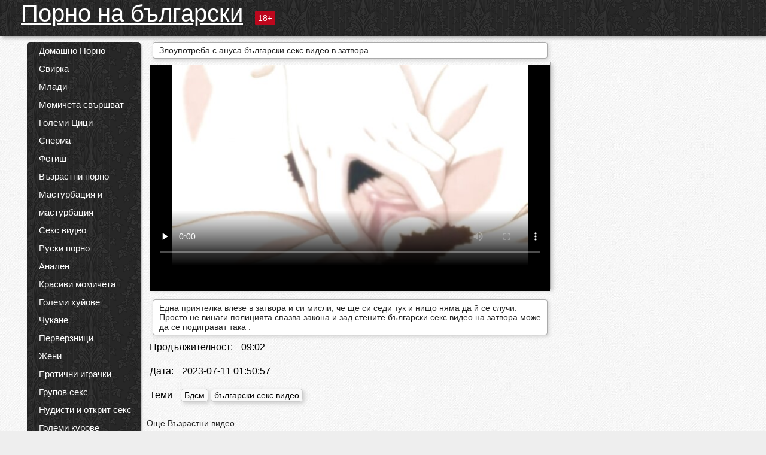

--- FILE ---
content_type: text/html; charset=UTF-8
request_url: https://pornonablgarski.com/video/384/%D0%B7%D0%BB%D0%BE%D1%83%D0%BF%D0%BE%D1%82%D1%80%D0%B5%D0%B1%D0%B0-%D1%81-%D0%B0%D0%BD%D1%83%D1%81%D0%B0-%D0%B1%D1%8A%D0%BB%D0%B3%D0%B0%D1%80%D1%81%D0%BA%D0%B8-%D1%81%D0%B5%D0%BA%D1%81-%D0%B2%D0%B8%D0%B4%D0%B5%D0%BE-%D0%B2-%D0%B7%D0%B0%D1%82%D0%B2%D0%BE%D1%80%D0%B0-
body_size: 13675
content:
<!DOCTYPE html><html lang="bg"><head><meta name="description" content="Една приятелка влезе в затвора и си мисли, че ще си седи тук и нищо няма да й се случи. Просто не винаги полицията спазва закона и зад стените български секс видео на затвора може да се подиграват така ."/>
	<meta charset="UTF-8">
	<meta http-equiv="X-UA-Compatible" content="IE=edge">
	<meta name="viewport" content="width=device-width, initial-scale=1.0">
	<meta name="apple-mobile-web-app-capable" content="yes">
	<meta name="apple-mobile-web-app-status-bar-style" content="default">
	<link rel="shortcut icon" href="/files/favicon-16x16.png">
	<link rel="apple-touch-icon" href="/files/apple-touch-icon.png">
	<link rel="apple-touch-icon" sizes="16x16" href="/files/favicon-16x16.png">
	<link rel="apple-touch-icon" sizes="32x32" href="/files/favicon-32x32.png">	
	<meta name="theme-color" content="#000">
	<meta name="msapplication-navbutton-color" content="#000">
	<meta name="apple-mobile-web-app-status-bar-style" content="#000">

	 <base target="_blank">

<title>Злоупотреба с ануса български секс видео в затвора., онлайн видеоклипове за възрастни </title>
		
<style type="text/css" media="screen">
.uparrow{background:url('/files/sprite.png') 0 0 no-repeat}*{margin-top:0;margin-bottom:0;margin-right:0;margin-left:0;padding:0}*,*:before,*:after{-moz-box-sizing:border-box;-webkit-box-sizing:border-box;box-sizing:border-box}a img,:link img,:visited img,:hover img{border:0}a{color:#303030;font-size:15px;text-decoration:underline}a:hover{color:#f80;text-decoration:none}b{font-family:'Roboto',sans-serif;font-weight:normal}h1,h2,h3,form,p,input{margin:0;padding:0}textarea{border:1px solid #ccc;padding:5px}input:focus,textarea:focus{outline:0}button:focus{outline:0}h1,h2,h3{font-weight:normal}h1{font-size:14px}h2{font-size:14px;line-height:25px}h3{font-size:14px}ul{padding:0;margin:0}.cf:before,.cf:after{content:" ";display:table}.cf:after{clear:both}.cf{*zoom:1}#dle-content:after{content:"";display:table;clear:both}html{padding:0}body{background:#eee url('/files/5.jpg');background-attachment:fixed;font-family:'Roboto',sans-serif;font-size:15px;height:100%;margin:0;color:#bbb;-webkit-font-smoothing:antialiased !important}.wrap{width:1658px;margin:0 auto;position:relative}.header{width:100%;background-color:#fff;box-shadow:3px 3px 6px #aaa;background:url(/files/4.png) 10px 0}.header>.wrap{position:relative}.header_right{float:right}.logo{display:block;float:left;position:relative}.logo a img:hover{opacity:.8}.logo img{display:block;height:55px;}.age18{background-color:#bd071d;color:#fff;font-size:14px;line-height:24px;padding:0 5px;margin:18px 0 18px 20px;float:left;border-radius:3px;position:absolute;left:100%;top:0}.searchblock{float:right;width:400px;height:40px;position:relative;margin-top:10px;background-color:#ddd;border-radius:4px}.searchform{border:0;color:#999;width:100%;height:40px;line-height:40px;padding:10px 60px 10px 20px;font-size:14px;background-color:transparent;overflow:hidden}.searchform:focus{background-color:#f1f1f1;color:#222 !important}.searchbt{width:40px;height:40px;border:0 !important;border-radius:0;display:block;position:absolute;top:0;right:0;background-color:transparent;background-position:0 0;opacity:1;-moz-transition:.2s background-color;-webkit--transition:.2s background-color;transition:.2s background-color;font-size:22px}.searchbt:hover{background-position:0 -60px;background-color:#f80}.nav{float:right;height:60px}.left{float:left;width:200px;padding:10px 0 0 10px}.right{float:right;width:calc(100% - 210px);padding:10px 0 0 0}.topline{background-color:#f9f9f9}.content{float:left;width:calc(100% - 320px)}.sidebar{width:300px;float:right;background-color:#f9f9f9;text-align:center;overflow:hidden}.mblock{margin:5px 0 10px 0;position:relative}.hblock{position:relative}.block_header{line-height:1.2;color:#222;margin:0 10px 5px}.menu{box-shadow:3px 3px 2px 0 rgba(0,0,0,0.2);border-radius:5px}.menu ul{list-style:none;width:100%;background-color:#f9f9f9;border-radius:5px;background:url(/files/4.png) 10px 0}.menu li a{display:block;line-height:30px;color:#fff;padding:0 0 0 20px;text-decoration:none;white-space:normal}.pad10{padding-left:10px}.block_header{color:#222;padding:5px 10px;font-size:14px;margin:0 5px 5px 5px;background-color:#fff;border:1px solid #aaa;border-radius:4px;box-shadow:2px 2px 6px #ccc}.shortstory{width:31%;position:relative;float:left;background-color:#eaedef;margin:5px 10px 15px 10px;border:1px solid #aaa;border-radius:4px;box-shadow:2px 2px 6px #ccc}.shortstory a{text-decoration:none;color:#fff}.short_img{width:100%;padding-bottom:56.25%;position:relative;overflow:hidden;margin:0;border-top-left-radius:4px;border-top-right-radius:4px;background:transparent url('/files/load2.gif') 100% no-repeat;background-size:cover;border-bottom:1px solid #aaa}.short_img img{display:block;position:absolute;width:100%;min-height:100%;border-bottom:1px solid #aaa;-webkit-transform:scale(-1,1);transform:scale(-1,1);-webkit-transition:opacity .3s;-o-transition:opacity .3s;transition:opacity .3s}.short_img video{position:absolute;width:100%;top:50%;left:50%;margin-right:-50%;-webkit-transform:translate(-50%,-50%);transform:translate(-50%,-50%)}.quality{position:absolute;z-index:2;color:#fff;padding:3px 5px;top:5px;left:5px;font-size:14px;background-color:rgba(255,0,0,0.8);border-radius:3px}.shortstory a:hover .quality{background-color:rgba(255,0,0.8)}.time{position:absolute;z-index:2;color:#fff;padding:2px 5px;bottom:5px;right:5px;font-size:14px;background-color:rgba(0,0,0,0.8);border-radius:3px}.shortstory a:hover .time{background-color:#000}.like{position:absolute;z-index:2;color:#fff;padding:2px 5px;bottom:5px;left:5px;font-size:14px;background-color:rgba(0,200,0,0.8);border-radius:3px}.shortstory a:hover .like{background-color:rgba(0,200,0,1)}.like:before{background-position:0 -380px}.header-login{height:60px;width:60px;float:right;position:relative}.nav_btn{cursor:pointer;display:none;width:60px;height:60px;text-align:center}.nav_btn_bars{display:inline-block;margin-top:14px}.bar1,.bar2,.bar3{width:30px;height:3px;background-color:#fff;margin:6px 0;transition:.4s}.footer{color:#909090;font-size:14px;background-color:#fff}.footer .wrap{padding:5px 0}.copyrights{line-height:20px;float:left}.wrap.about{font-size:12px;line-height:18px;color:#777}.footer_links{margin:0 0 0 20px;float:left}.navigation-holder{text-align:center;clear:both;margin:20px 0}.navigation{clear:both;display:inline-block;text-align:center}.navigation span,.navigation a{height:40px;line-height:40px;vertical-align:middle;font-size:15px;float:left;font-weight:normal !important;background-color:#f9f9f9}.navigation span,.navigation a{padding:0 13px}.navigation a{color:#f80;background-color:#fff;text-decoration:none !important;margin:0 1px 0 0;border:1px solid #f80;border-radius:4px;margin-left:5px}.navigation a:hover{text-decoration:none;color:#fff;background-color:#f80}.navigation span{text-decoration:none;color:#888;background-color:#fff;border:1px solid #888;border-radius:4px;margin-left:5px}.post_content{font-size:12px;color:#777}.post_content a{font-size:16px;color:#f80;text-decoration:underline}.post_content a:hover{text-decoration:none;color:#222}.site_button{cursor:pointer;-webkit-transition:all .2s ease;-moz-transition:all .2s ease;transition:ease .2s all;font-size:14px;text-transform:uppercase;padding:0 20px;line-height:40px;height:40px;color:#fff;border:0}.site_button:active{background-color:rgba(0,0,0,1)}.site_button:hover{background-color:#303030;color:#fff}.color_button{background-color:#f80}.fullstory{width:100%;font-size:16px;padding:0 5px 0 5px;margin-bottom:5px}.player_holder{width:100%;position:relative;padding-bottom:56.25%;border:1px solid #aaa;box-shadow:4px 4px 6px #ccc}.transp_text{color:transparent}.category_tags{line-height:30px;color:#000}.category_tags b{margin:0 10px 0 0}.category_tags a{color:#f80;border:1px solid #ccc;border-radius:5px;padding:2px 5px;box-shadow:3px 3px 6px #ccc;background-color:#f9f9f9;text-decoration:none;font-size:14px}.category_tags a:hover{color:#fff;background-color:#f80}.tabs_header{height:35px}.tabs_header span{color:#222;font-size:16px;line-height:30px;text-align:center;display:block;float:left;padding:0 15px;text-decoration:none}.tabs_header span:hover{cursor:pointer;color:#f80}.ccolor{color:#f80;font-style:normal}.active-ttab{color:#fff !important;background-color:#f80}.tab-box a{font-size:14px;color:#e41d4b;text-decoration:none}.tab-box a:hover{text-decoration:underline}textarea{line-height:20px;background:#fff;-webkit-transition:all .2s ease;-moz-transition:all .2s ease;transition:ease .2s all;padding:0 10px;color:#303030;font-size:16px;border:1px solid #ddd}textarea{min-height:100px}textarea:focus{box-shadow:none;border:1px solid #aaa}.clear{margin:0;padding:0;height:0;clear:both;width:100%}#totop{width:60px;height:30px;background-color:#f80;background-position:center -1040px;text-align:center;position:fixed;bottom:20px;right:20px;cursor:pointer;display:none;opacity:.6;z-index:10}#totop:hover{opacity:1;height:60px}#totop:hover .uptext{visibility:visible;opacity:1}.uparrow{width:20px;margin:10px auto;height:10px;background-position:0 -400px}.uptext{color:#fff;font-size:12px;text-align:center;height:20px;line-height:20px;margin:10px 0;visibility:hidden;opacity:0}




.menu li a:hover{background-color:#bd071d;color:#fff}@media screen and (max-width:780px){.navigation a{display:block !important}}.tab-box{display:none;padding:10px;font-size:14px;background:#fff;border-radius:4px;box-shadow:2px 2px 6px #ccc}textarea{padding:20px;width:100%;margin-bottom:20px;margin-top:5px}.addcomment-post{color:#909090;margin-top:30px;margin-left:20px}.sing{background:0}.player_inner{position:absolute;width:100%;height:100%;top:0;bottom:0;left:0;right:0}@media screen and (max-width:1680px){.wrap{width:100%}}@media screen and (max-width:1520px){.wrap{width:1274px}}@media screen and (max-width:1334px){.wrap{width:1210px}}@media screen and (max-width:1270px){.wrap{width:960px}.searchblock{float:none;clear:both;width:100%;background-color:#ddd;border:0}.shortstory{width:32%}}@media screen and (max-width:1020px){.wrap{width:720px}.content,.sidebar{width:100%;float:none}.sidebar{margin-bottom:20px}.right{width:100%}.left{display:block;padding:0;width:initial}.nav_btn{display:inline-block}.menu{position:absolute;display:none;width:auto;z-index:130000;overflow-x:hidden;overflow-y:auto;max-height:100%;max-width:320px;border-radius:0}.menu ul{border-radius:0;padding:5px 10px 5px 0}.menu li a{white-space:nowrap}.shortstory{width:31.33333%;margin:0 2px 10px 2px;display:inline-block;float:none}.footer{text-align:center}.footer_links{margin:20px 0 0 0}.copyrights,.footer_links{float:none}}@media screen and (max-width:780px){.wrap{width:100%}.logo{/*margin-top:8px;*/margin-left:10px}.logo img{height:50px}.shortstory{width:48.5%;margin:0 2px 10px 2px;display:inline-block;float:none}.post_content,.post_content a{font-size:12px}.navigation a{display:none}.about{display:none}.age18{display:none}textarea,input{width:100% !important}}@media screen and (max-width:760px){.t-preview{display:block}}@media screen and (max-width:470px){.header-login{width:100%}.logo a{display:block;margin:0 auto;width:250px}.logo img{margin-left:-4px}#dle-content{padding:0 5px}.shortstory{margin:0 5px 10px 5px}.tabs_header{height:auto}.tabs_header span{float:none}.shortstory{width:97%;padding:0;float:none}#totop{backface-visibility:hidden}}.mr{z-index:5;position:absolute;top:0;left:0;width:100%;height:100%}.t-preview{display:none;top:5px;right:5px;position:absolute;color:#fff;padding:2px 4px 3px 4px;font-size:14px;background-color:rgba(231,76,60,0.70);border:1px solid rgba(231,76,60,0.70);border-radius:3px;cursor:default;z-index:129999}.lazy{opacity:0}.lazy:not([src]){visibility:hidden}.main-tags{width:100%}.mr{z-index:5;position:absolute;width:100%;height:100%;top:0;left:0}.t-preview{display:none;top:5px;right:5px;position:absolute;color:#fff;padding:2px 4px 3px 4px;font-size:14px;background-color:rgba(231,76,60,0.70);border:1px solid rgba(231,76,60,0.70);border-radius:3px;cursor:default;z-index:129999}@media screen and (max-width:760px){.t-preview{display:block}}.lazy{opacity:0}.lazy.initial,.lazy.loaded,.lazy.error{opacity:1}.lazy:not([src]){visibility:hidden}
.main-tags {width:100%;}.main-tags li{display:inline-block;vertical-align:top;margin:0 10px 10px 0}.main-tags a{display:block;padding:7px 10px;text-decoration:none;font-size:16px;border-radius:3px;box-shadow:1px 1px 2px #888;background-color:#fbebe3}.main-tags a:hover{color:#fff;background-color:#e74c3c;box-shadow:0 0 0 #e74c3c}		

.tags-line{
	position: absolute;
   opacity:0;   
}	
	
.shortstory a:hover .tags-line{
	text-align:center;
    position: absolute;
    z-index: 2;
    color: #fff;
    padding: 3px 5px;
  /*  top: 5px;
    left: 5px;*/
    font-size: 12px;
    /*background: rgba(255,0,0,0.5);*/
	text-shadow: 1px 1px 1px #000;
    border-radius: 3px;	
	white-space: nowrap;
	/*background: -webkit-linear-gradient(top, rgba(0,0,0,1) 0%,rgba(0,0,0,0) 100%);
    background: linear-gradient(to bottom, rgba(0,0,0,1) 0%,rgba(0,0,0,0) 100%);*/
	width: 100%;
	opacity: 1;
	padding-left: 100%;
/*animation: marquee 5s linear infinite alternate;*/
	animation: marquee 9s linear infinite;
   }
 /*  @keyframes marquee {
    from { text-indent: 100%; }
    to { text-indent: 0; }
   }*/
	@keyframes marquee {
  0%{
    transform: translate(0, 0);
  }
  
  100%{
    transform: translate(-200%, 0);
  }
}
	
.shortstory a:hover .quality{opacity:0;}
	
.flowplayer {width: 100% !important; height: 100% !important;}	
</style>
		
<link href="/files/styles.css" rel="stylesheet"><style id="_ciw_style">._ciw__l{left:10px}._ciw__r{right:10px}._ciw__t{top:10px}._ciw__m{top:35%}._ciw__b{bottom:10px}._ciw-widget{background:#fff;box-shadow:0 0 3px 0 #bfbfbf;box-sizing:border-box;color:#2b2b2b;display:block;font-family:Arial,sans-serif;height:255px;position:fixed;width:343px;z-index:99999999}._ciw-widget__compact,._ciw-widget__noimg{height:100px;overflow:hidden}._ciw-widget__compact{background:hsla(0,0%,100%,.97);border-radius:5px;width:385px}._ciw-widget__container{position:absolute}@-webkit-keyframes _ciw-show__right{0%{transform:translateX(400px)}to{transform:translateX(0)}}@keyframes _ciw-show__right{0%{transform:translateX(400px)}to{transform:translateX(0)}}@-webkit-keyframes _ciw-show__left{0%{transform:translateX(-400px)}to{transform:translateX(0)}}@keyframes _ciw-show__left{0%{transform:translateX(-400px)}to{transform:translateX(0)}}._ciw-show__l{-webkit-animation:_ciw-show__left .79s ease 0s 1 normal none;animation:_ciw-show__left .79s ease 0s 1 normal none}._ciw-show__l,._ciw-show__r{transform:translateZ(0);will-change:transform}._ciw-show__r{-webkit-animation:_ciw-show__right .79s ease 0s 1 normal none;animation:_ciw-show__right .79s ease 0s 1 normal none}@-webkit-keyframes _ciw-show__bottom{0%{transform:translateY(500px)}to{transform:translateY(0)}}@keyframes _ciw-show__bottom{0%{transform:translateY(500px)}to{transform:translateY(0)}}@-webkit-keyframes _ciw-show__top{0%{transform:translateY(-500px)}to{transform:translateY(0)}}@keyframes _ciw-show__top{0%{transform:translateY(-500px)}to{transform:translateY(0)}}@-webkit-keyframes _ciw-show__middle-left{0%{transform:translateX(-450px)}to{transform:translateX(0)}}@keyframes _ciw-show__middle-left{0%{transform:translateX(-450px)}to{transform:translateX(0)}}@-webkit-keyframes _ciw-show__right-old{0%{right:-400px}to{right:10px}}@keyframes _ciw-show__right-old{0%{right:-400px}to{right:10px}}@-webkit-keyframes _ciw-show__left-old{0%{left:-400px}to{left:10px}}@keyframes _ciw-show__left-old{0%{left:-400px}to{left:10px}}@-webkit-keyframes _ciw-show__bottom-old{0%{bottom:-500px}to{bottom:5px}}@keyframes _ciw-show__bottom-old{0%{bottom:-500px}to{bottom:5px}}@-webkit-keyframes _ciw-show__top-old{0%{top:-500px}to{top:5px}}@keyframes _ciw-show__top-old{0%{top:-500px}to{top:5px}}._ciw-show__l-old{-webkit-animation:_ciw-show__left-old .79s ease 0s 1 normal none;animation:_ciw-show__left-old .79s ease 0s 1 normal none}._ciw-show__r-old{-webkit-animation:_ciw-show__right-old .79s ease 0s 1 normal none;animation:_ciw-show__right-old .79s ease 0s 1 normal none}@media screen and (max-width:480px){._ciw-show__b,._ciw-show__ml{-webkit-animation:_ciw-show__bottom .79s;animation:_ciw-show__bottom .79s}._ciw-show__b,._ciw-show__ml,._ciw-show__t{transform:translateZ(0);will-change:transform}._ciw-show__t{-webkit-animation:_ciw-show__top .79s;animation:_ciw-show__top .79s}._ciw-widget{width:100%}._ciw-widget__compact{width:385px}._ciw-widget._ciw__l,._ciw-widget._ciw__r{left:0;right:0}._ciw-widget__compact._ciw__l{left:10px}._ciw-widget__compact._ciw__r{left:auto;right:10px}._ciw-widget__container._ciw__m,._ciw__m{bottom:5px;top:auto}._ciw__b{bottom:5px}._ciw__t{top:10px}}@media screen and (max-width:425px){._ciw-widget__compact._ciw__l,._ciw-widget__compact._ciw__r{left:auto;right:2.5%}._ciw-widget__compact{width:95%}}._ciw-flicker__l{-webkit-animation:_ciw-flicker__left 10s ease-in-out 0s infinite normal none;animation:_ciw-flicker__left 10s ease-in-out 0s infinite normal none}._ciw-flicker__l,._ciw-flicker__r{transform:translateZ(0);will-change:transform}._ciw-flicker__r{-webkit-animation:_ciw-flicker__right 10s ease-in-out 0s infinite normal none;animation:_ciw-flicker__right 10s ease-in-out 0s infinite normal none}._ciw-flicker__l-old{-webkit-animation:_ciw-flicker__left-old 10s ease-in-out 0s infinite normal none;animation:_ciw-flicker__left-old 10s ease-in-out 0s infinite normal none}._ciw-flicker__r-old{-webkit-animation:_ciw-flicker__right-old 10s ease-in-out 0s infinite normal none;animation:_ciw-flicker__right-old 10s ease-in-out 0s infinite normal none}@-webkit-keyframes _ciw-flicker__right{0%{transform:translateX(500px)}9%{transform:translateX(0)}65%{transform:translateX(0)}74%{transform:translateX(500px)}to{transform:translateX(500px)}}@keyframes _ciw-flicker__right{0%{transform:translateX(500px)}9%{transform:translateX(0)}65%{transform:translateX(0)}74%{transform:translateX(500px)}to{transform:translateX(500px)}}@-webkit-keyframes _ciw-flicker__left{0%{transform:translateX(-500px)}9%{transform:translateX(0)}65%{transform:translateX(0)}74%{transform:translateX(-500px)}to{transform:translateX(-500px)}}@keyframes _ciw-flicker__left{0%{transform:translateX(-500px)}9%{transform:translateX(0)}65%{transform:translateX(0)}74%{transform:translateX(-500px)}to{transform:translateX(-500px)}}@-webkit-keyframes _ciw-flicker__bottom{0%{bottom:-240px;opacity:1}9%{bottom:5px}91%{bottom:5px;opacity:1}92%{opacity:0}to{bottom:-240px;opacity:0}}@-webkit-keyframes _ciw-flicker__top{0%{opacity:1;top:-240px}9%{top:5px}91%{opacity:1;top:5px}92%{opacity:0}to{opacity:0;top:-240px}}@-webkit-keyframes _ciw-flicker__right-old{0%{right:-500px}9%{right:10px}65%{right:10px}74%{right:-500px}to{right:-500px}}@keyframes _ciw-flicker__right-old{0%{right:-500px}9%{right:10px}65%{right:10px}74%{right:-500px}to{right:-500px}}@-webkit-keyframes _ciw-flicker__left-old{0%{left:-500px}9%{left:10px}65%{left:10px}74%{left:-500px}to{left:-500px}}@keyframes _ciw-flicker__left-old{0%{left:-500px}9%{left:10px}65%{left:10px}74%{left:-500px}to{left:-500px}}@media screen and (max-width:480px){._ciw-flicker__t ._ciw__t{top:-390px}._ciw-flicker__t ._ciw__b{bottom:-390px}._ciw-flicker__b{-webkit-animation:_ciw-flicker__bottom 10s ease-in-out 0s infinite normal none;animation:_ciw-flicker__bottom 10s ease-in-out 0s infinite normal none}._ciw-flicker__b,._ciw-flicker__t{transform:translateZ(0);will-change:transform,opacity}._ciw-flicker__t{-webkit-animation:_ciw-flicker__top 10s ease-in-out 0s infinite normal none;animation:_ciw-flicker__top 10s ease-in-out 0s infinite normal none}._ciw-flicker__b-old{-webkit-animation:_ciw-flicker__bottom-old 10s ease-in-out 0s infinite normal none;animation:_ciw-flicker__bottom-old 10s ease-in-out 0s infinite normal none}._ciw-flicker__t-old{-webkit-animation:_ciw-flicker__top-old 10s ease-in-out 0s infinite normal none;animation:_ciw-flicker__top-old 10s ease-in-out 0s infinite normal none}}@keyframes _ciw-flicker__bottom{0%{opacity:0;transform:translateY(0)}1%{opacity:0;transform:translateY(400px)}2%{bottom:-240px;opacity:1;transform:translateY(400px)}9%{bottom:5px;opacity:1;transform:translateY(0)}65%{opacity:1;transform:translateY(0)}74%{opacity:1;transform:translateY(400px)}75%{opacity:0;transform:translateY(400px)}99%{opacity:0;transform:translateY(400px)}to{opacity:0;transform:translateY(0)}}@keyframes _ciw-flicker__top{0%{opacity:0;transform:translateY(0)}1%{opacity:0;transform:translateY(-400px)}2%{opacity:1;transform:translateY(-400px)}9%{opacity:1;transform:translateY(0)}65%{opacity:1;transform:translateY(0)}74%{opacity:1;transform:translateY(-400px)}75%{opacity:0;transform:translateY(-400px)}99%{opacity:0;transform:translateY(-400px)}to{opacity:0;transform:translateY(0)}}@-webkit-keyframes _ciw-flicker__bottom-old{0%{bottom:-400px}9%{bottom:5px}65%{bottom:5px}74%{bottom:-400px}to{bottom:-400px}}@keyframes _ciw-flicker__bottom-old{0%{bottom:-400px}9%{bottom:5px}65%{bottom:5px}74%{bottom:-400px}to{bottom:-400px}}@-webkit-keyframes _ciw-flicker__top-old{0%{top:-400px}9%{top:5px}65%{top:5px}74%{top:-400px}to{top:-400px}}@keyframes _ciw-flicker__top-old{0%{top:-400px}9%{top:5px}65%{top:5px}74%{top:-400px}to{top:-400px}} ._ciw-hidden{display:none!important}._ciw-wrap{box-sizing:border-box;cursor:pointer;height:255px;max-width:343px;padding:10px 30px 10px 10px;position:relative;width:100%}._ciw-wrap__noimg{height:100px;overflow:hidden}._ciw-wrap__compact{height:100px;max-width:385px;padding:0 30px 0 0}._ciw-wrap__mislead{padding-right:22px}._ciw-wrap__mislead-c{padding-right:0}._ciw-header{color:#545454;font-size:11px;justify-content:space-between;margin-bottom:6px;width:100%}._ciw-header,._ciw-header__left{align-items:center;display:flex}._ciw-hostname{margin:0 5px}._ciw-excerpt{opacity:.6}._ciw-excerpt__compact{color:#888}



background-position:50%;background-size:cover;cursor:pointer;height:12px;opacity:.5;position:absolute;right:7px;top:7px;width:12px;z-index:20000}._ciw-close-circle{height:16px;position:absolute;right:5px;top:5px;width:16px}._ciw-close-circle_compact{right:4px;top:4px}._ciw-close__compact{right:6px;top:6px}._ciw-close__s{height:12px;right:5px;top:5px;width:12px}._ciw-close__compact-s{height:12px;right:4px;top:4px;width:12px}._ciw-close__compact-5873{height:12px;width:12px}._ciw-main{display:flex;line-height:1.5;width:100%}._ciw-text{letter-spacing:normal;text-overflow:ellipsis;width:calc(100% - 40px)}._ciw-text__compact{padding:10px 0 10px 10px;width:67%}._ciw-title{font-size:14px;max-height:36px;max-width:95%;overflow:hidden;white-space:nowrap}._ciw-title__compact{color:#3c3c3c;font-size:15px;font-weight:600;margin-bottom:7px;max-height:42px;max-width:95%;white-space:normal}._ciw-body{color:grey;font-size:12px;letter-spacing:.5px;max-height:40px;max-width:95%;overflow:hidden;padding-bottom:15px}._ciw-body__compact{font-size:12px;max-height:36px;max-width:95%;text-overflow:ellipsis;white-space:nowrap}._ciw-icon{background-position:50%;background-repeat:no-repeat;background-size:cover;height:40px;width:40px}._ciw-icon__compact{height:100px;width:100px}._ciw-image-wrap{align-items:center;display:flex;height:100%;justify-content:center;max-height:150px;width:100%}._ciw-image{height:auto;max-height:100%;max-width:100%;width:auto}._ciw-label{color:#888;text-decoration:none}._ciw-label_compact{margin-right:5px}._ciw-footer__compact{bottom:5px;color:#545454;display:flex;font-size:10px;justify-content:flex-end;position:absolute;right:30px}._ciw-footer__mislead{right:5px}@media screen and (max-width:480px){._ciw-wrap{max-width:100%}}@media screen and (max-width:320px){._ciw-title__compact{font-size:12px}}</style></head>
<body>
	<header class="header">
		<section class="wrap cf">
			<div class="logo">
				<a href="/" style="color: white; font-size: 40px;">Порно на български</a>
				<div class="age18">18+</div>
			</div>
			<div class="header_right">
				<div class="header-login">
					<div class="nav_btn">
    <div class="nav_btn_bars">
        <div class="bar1"></div>
        <div class="bar2"></div>
        <div class="bar3"></div>
    </div>
</div>   
				
				</div>
				<nav class="nav">	
									
				</nav>
			</div>		
			
		</section>
	</header>
	<!--<section class="topline">
		<section class="wrap cf">
									<div class="speedbar">
							</div>
				
		</section>
	</section>-->
	<section class="wrap cf">
		<section class="left">		
			<div class="menu">
				<ul>
						<li class="cat-item cat-item-4070"><a href="/category/homemade+porn/">Домашно Порно</a>
</li><li class="cat-item cat-item-3320"><a href="/category/blowjob/">Свирка</a>
</li><li class="cat-item cat-item-2817"><a href="/category/young/">Млади</a>
</li><li class="cat-item cat-item-2521"><a href="/category/girls+cum/">Момичета свършват</a>
</li><li class="cat-item cat-item-2387"><a href="/category/big+tits/">Големи Цици</a>
</li><li class="cat-item cat-item-2280"><a href="/category/cum/">Сперма</a>
</li><li class="cat-item cat-item-2069"><a href="/category/fetish/">Фетиш</a>
</li><li class="cat-item cat-item-2038"><a href="/category/mature+porn/">Възрастни порно</a>
</li><li class="cat-item cat-item-2038"><a href="/category/masturbation+and+masturbation/">Мастурбация и мастурбация</a>
</li><li class="cat-item cat-item-1978"><a href="/category/sex+videos/">Секс видео</a>
</li><li class="cat-item cat-item-1913"><a href="/category/russian+porn/">Руски порно</a>
</li><li class="cat-item cat-item-1663"><a href="/category/anal/">Анален</a>
</li><li class="cat-item cat-item-1532"><a href="/category/beautiful+girls/">Красиви момичета</a>
</li><li class="cat-item cat-item-1525"><a href="/category/big+dicks/">Големи хуйове</a>
</li><li class="cat-item cat-item-1307"><a href="/category/fucking/">Чукане</a>
</li><li class="cat-item cat-item-1165"><a href="/category/perverts/">Перверзници</a>
</li><li class="cat-item cat-item-1109"><a href="/category/wives/">Жени</a>
</li><li class="cat-item cat-item-1046"><a href="/category/erotic+toys/">Еротични играчки</a>
</li><li class="cat-item cat-item-872"><a href="/category/group+porn/">Групов секс</a>
</li><li class="cat-item cat-item-833"><a href="/category/nudists+and+outdoor+sex/">Нудисти и открит секс</a>
</li><li class="cat-item cat-item-716"><a href="/category/big+cocks/">Големи курове</a>
</li><li class="cat-item cat-item-715"><a href="/category/porn+stars/">Порно звезди</a>
</li><li class="cat-item cat-item-570"><a href="/category/in+front+of+a+webcam/">Пред уеб камера</a>
</li><li class="cat-item cat-item-536"><a href="/category/erotica/">Еротика</a>
</li><li class="cat-item cat-item-526"><a href="/category/incest/">Кръвосмешение</a>
</li><li class="cat-item cat-item-413"><a href="/category/bdsm/">Бдсм</a>
</li><li class="cat-item cat-item-405"><a href="/category/girls+cumming/">Момичета Къминг</a>
</li><li class="cat-item cat-item-375"><a href="/category/mom+porn/">Мама Порно</a>
</li><li class="cat-item cat-item-346"><a href="/category/masturbation+and+wanking/">Мастурбация и лъскане</a>
</li><li class="cat-item cat-item-325"><a href="/category/in+the+shower/">В банята</a>
</li><li class="cat-item cat-item-281"><a href="/category/drunk/">Пияни</a>
</li><li class="cat-item cat-item-275"><a href="/category/porn+mom/">Порно Мама</a>
</li><li class="cat-item cat-item-259"><a href="/category/lesbians/">Лесбийки</a>
</li><li class="cat-item cat-item-235"><a href="/category/fisting/">Фистинг</a>
</li><li class="cat-item cat-item-218"><a href="/category/pissing+girls/">Пикане момичета</a>
</li><li class="cat-item cat-item-192"><a href="/category/nudists+and+sex+on+the+street/">Нудисти и секс на улицата</a>
</li><li class="cat-item cat-item-188"><a href="/category/striptease/">Стриптийз</a>
</li><li class="cat-item cat-item-156"><a href="/category/erotic+dancing/">Еротични танци</a>
</li><li class="cat-item cat-item-150"><a href="/category/asian/">Азиатски</a>
</li><li class="cat-item cat-item-144"><a href="/category/virgins/">Девици</a>
</li><li class="cat-item cat-item-134"><a href="/category/bbw/">Едри Жени</a>
</li><li class="cat-item cat-item-132"><a href="/category/naked+celebrities/">Голи знаменитости</a>
</li><li class="cat-item cat-item-115"><a href="/category/hidden+camera+and+peeping/">Скрита камера</a>
</li><li class="cat-item cat-item-108"><a href="/category/asian+women/">Азиатски жени</a>
</li><li class="cat-item cat-item-94"><a href="/category/hidden+cam+and+peeping/">Скрита камера и Воайори</a>
</li><li class="cat-item cat-item-83"><a href="/category/negroes+and+mulattoes/">Негри и мулати</a>
</li><li class="cat-item cat-item-70"><a href="/category/of+girls+cumming/">На момичета Къминг</a>
</li><li class="cat-item cat-item-63"><a href="/category/lesbian/">Лесбийки</a>
</li><li class="cat-item cat-item-55"><a href="/category/sex+jokes/">Секс вицове</a>
</li><li class="cat-item cat-item-50"><a href="/category/blow+job/">Свирка</a>
</li><li class="cat-item cat-item-44"><a href="/category/blacks+and+mulattoes/">Черни и мулати</a>
</li><li class="cat-item cat-item-40"><a href="/category/bisexuals/">бисексуални</a>
</li><li class="cat-item cat-item-33"><a href="/category/asian+girls/">Азиатски момичета</a>
</li><li class="cat-item cat-item-29"><a href="/category/sex+video/">Секс видео</a>
</li><li class="cat-item cat-item-27"><a href="/category/miscellaneous/">Разни</a>
</li><li class="cat-item cat-item-27"><a href="/category/of+girls+cum/">На момичета свършват</a>
</li><li class="cat-item cat-item-26"><a href="/category/masturbation+and+jerking+off/">Мастурбация и рязко край</a>
</li><li class="cat-item cat-item-23"><a href="/category/porn+mature/">Порно Възрастни</a>
</li><li class="cat-item cat-item-22"><a href="/category/mature/">Зрели</a>
</li><li class="cat-item cat-item-21"><a href="/category/wife/">Съпруга</a>
</li><li class="cat-item cat-item-21"><a href="/category/in+front+of+webcam/">Пред уеб камера</a>
</li><li class="cat-item cat-item-13"><a href="/category/trannies/">Травестити</a>
</li><li class="cat-item cat-item-8"><a href="/category/of+masturbation+and+masturbation/">На мастурбацията и мастурбацията</a>
</li><li class="cat-item cat-item-8"><a href="/category/girls+cum+in+front+of+a+webcam/">Момичета свършват пред А уеб камера</a>
</li><li class="cat-item cat-item-6"><a href="/category/lesbian+porn/">Лесбийки порно</a>
</li><li class="cat-item cat-item-6"><a href="/category/sperm/">Сперма на лице</a>
</li><li class="cat-item cat-item-5"><a href="/category/blacks+and+mulatto/">Черни и мулати</a>
</li><li class="cat-item cat-item-5"><a href="/category/russian+russian+porn/">Руски руски порно</a>
</li><li class="cat-item cat-item-5"><a href="/category/young+porn/">Млад порно</a>
</li><li class="cat-item cat-item-5"><a href="/category/in+front+of+the+webcam/">Пред уеб камера</a>
</li><li class="cat-item cat-item-4"><a href="/category/porn+girls+cum/">Порно момичета свършват</a>
</li><li class="cat-item cat-item-3"><a href="/category/erotic/">Еротика</a>
</li><li class="cat-item cat-item-2"><a href="/category/sex+videos+of+girls+cumming/">Секс видеоклипове на момичета Къминг</a>
</li><li class="cat-item cat-item-2"><a href="/category/gay+porn/">Гей порно</a>
</li><li class="cat-item cat-item-2"><a href="/category/shemale/">Шимейл</a>
</li>
<li style="color:#ff5722;margin-top:15px;">Препоръчано: </li>
<li><a href="https://bg.videolucah.biz/" target="_blank">Секс клипове</a></li><li><a href="https://bg.pilluporno.com/" target="_blank">Порно българско</a></li><li><a href="https://bg.seksfilmgratis.com/" target="_blank">баби порно</a></li><li><a href="https://mk.gratisreifefrauen.com/" target="_blank">Зрели секс </a></li><li><a href="https://bg.usjikiyu.com/" target="_blank">Порно видеоклипове</a></li><li><a href="https://bgporno.net/" target="_blank">Бг порно</a></li><li><a href="https://bg.filmingyen.top/" target="_blank">Порно клипове</a></li><li><a href="https://bg.gratispornofilmen.com/" target="_blank">Стари порно</a></li><li><a href="https://bg.pornomamme.com/" target="_blank">Порно баби</a></li><li><a href="https://mk.phimsexy.casa/" target="_blank">Македонски секси клипови</a></li><li><a href="https://bg.tadzhik.xyz/" target="_blank">Порно видеа</a></li><li><a href="https://seksklipove.com/" target="_blank">Секс клипове</a></li><li><a href="https://porno444.com/" target="_blank">Порно</a></li><li><a href="https://babiporno.net/" target="_blank">Баби порно</a></li><li><a href="https://babaseks.com/" target="_blank">Баба секс</a></li><li><a href="https://bg.fatsexvideos.net/" target="_blank">Български порно клипове</a></li><li><a href="https://pornobabi.com/" target="_blank">Порно баби</a></li><li><a href="https://pornoklipove.org/" target="_blank">Порно клипове</a></li><li><a href="https://pornoklip.org/" target="_blank">Порно клип</a></li><li><a href="https://sekspornofilm.com/" target="_blank">Секс порно филм</a></li>					
				</ul>
			</div>
		</section>	
<section class="right cf">
			<div class="cf">
								<div class="content cf">
					<div id="dle-content">
						<article class="fullstory cf">   
						<div class="post_title" id="news-title">
								<h1 class="block_header">Злоупотреба с ануса български секс видео в затвора.</h1>
							</div>

				
							
							<div class="player_holder">
								<div class="player_inner">									
									<div class="flowplayer fp-edgy" style="background-color:#000">

<style>.play21 { padding-bottom: 50%; position: relative; overflow:hidden; clear: both; margin: 5px 0;}
.play21 video { position: absolute; top: 0; left: 0; width: 100%; height: 100%; background-color: #000; }</style>
<div class="play21">
<video preload="none" controls poster="https://pornonablgarski.com/media/thumbs/4/v00384.jpg?1689040257"><source src="https://vs9.videosrc.net/s/8/8c/8c3b5eb916d09588fa59ddba59e886da.mp4?md5=taSuvG4lMtmmycfmr4VCOg&expires=1769088406" type="video/mp4"/></video>
						</div>
									
									
									</div>
									
									
								</div>
							</div>
						<br>
						
	<div class="post_title" id="news-title">
								<h1 class="block_header">Една приятелка влезе в затвора и си мисли, че ще си седи тук и нищо няма да й се случи. Просто не винаги полицията спазва закона и зад стените български секс видео на затвора може да се подиграват така .</h1>
							</div>


<div class="category_tags mblock"><b>Продължителност: </b> 
09:02 </div>
<div class="category_tags mblock"><b>Дата: </b> 
2023-07-11 01:50:57 </div>




							<div class="category_tags mblock">
								<b>Теми </b><span class="transp_text"><a style="color:#000000;" href="/category/bdsm/" title="">Бдсм</a>   <a style="color:#000000;" href="/tag/47/" title="">български секс видео</a>   </span>
								
							</div>


						</article>
					</div>		        	
				</div>
					
				
			</div>
			<section class="mblock cf">
			<div class="hblock cf">
				<h2 style="color:#222;">Още Възрастни видео </h2>

<div class="shortstory cf">
					<a href="https://pornonablgarski.com/link.php">
												<div class="short_img">
								
							<img alt="Записана български порно филми доминация." src="https://pornonablgarski.com/media/thumbs/5/v00605.jpg?1686983103" >

<div class="quality">Удивителни </div>								
							<div class="time">01:25</div>						<div class="like">♡ 1470</div>													<div class="mr"></div>
						</div>
						<div class="short_title" style="color:#000000;">Записана български п ...</div>
					</a><div class="t-preview">Преглед </div>

  
				</div>		<div class="shortstory cf">
					<a href="/video/2211/%D1%80%D0%BE%D0%B1%D1%81%D0%BA%D0%B8-bilgarski-sex-%D1%81%D0%B5%D0%BA%D1%81-%D0%BE%D1%82-%D0%BD%D0%B0%D1%88%D0%B8%D1%82%D0%B5-%D0%BF%D0%BE%D1%82%D1%80%D0%B5%D0%B1%D0%B8%D1%82%D0%B5%D0%BB%D0%B8-/">
												<div class="short_img">
								
							<img alt="Робски bilgarski sex секс от нашите потребители." src="https://pornonablgarski.com/media/thumbs/1/v02211.jpg?1690766445" >

<div class="quality">Удивителни </div>								
							<div class="time">08:30</div>						<div class="like">♡ 352</div>													<div class="mr"></div>
						</div>
						<div class="short_title" style="color:#000000;">Робски bilgarski sex ...</div>
					</a><div class="t-preview">Преглед </div>

  
				</div>		<div class="shortstory cf">
					<a href="/video/5545/%D0%B4%D1%80%D0%B0%D0%B7%D0%BD%D1%8F-%D0%B3%D0%BE-%D0%B4%D0%BE-%D0%BA%D1%80%D0%B0%D0%B5%D0%BD-%D0%BF%D1%80%D0%B5%D0%B4%D0%B5%D0%BB-%D1%81%D0%B2%D0%B8%D0%B2%D0%B0%D0%BC-%D0%B1%D0%B5%D0%B7%D0%BF%D0%BB%D0%B0%D1%82%D0%BD%D0%BE-%D0%B1%D1%8A%D0%BB%D0%B3%D0%B0%D1%80%D1%81%D0%BA%D0%BE-%D0%BF%D0%BE%D1%80%D0%BD%D0%BE-%D1%8F%D0%B9%D1%86%D0%B0%D1%82%D0%B0-%D0%BD%D0%B0-%D0%B2%D1%8A%D0%B7%D0%B5%D0%BB-/">
												<div class="short_img">
								
							<img alt="Дразня го до краен предел! Свивам безплатно българско порно яйцата на възел ." src="https://pornonablgarski.com/media/thumbs/5/v05545.jpg?1688690203" >

<div class="quality">Удивителни </div>								
							<div class="time">06:42</div>						<div class="like">♡ 767</div>													<div class="mr"></div>
						</div>
						<div class="short_title" style="color:#000000;">Дразня го до краен п ...</div>
					</a><div class="t-preview">Преглед </div>

  
				</div>		<div class="shortstory cf">
					<a href="/video/2225/%D1%81%D0%BF%D1%83%D1%81%D0%BA%D0%B0-%D0%BF%D1%80%D0%B8%D1%8F%D1%82%D0%B5%D0%BB%D0%BA%D0%B0%D1%82%D0%B0-%D1%81%D0%B8-%D0%BF%D0%BE%D0%B4-%D1%86%D0%BE%D0%BA%D1%8A%D0%BB%D0%B0-%D0%B1%D0%B3-%D1%81%D0%B5%D0%BA%D1%81-%D0%B0%D0%BC%D0%B0%D1%82%D1%8C%D0%BE%D1%80%D0%B8-%D1%83%D1%80%D0%B8%D0%BD%D0%B8%D1%80%D0%B0-%D0%B2-%D1%83%D1%81%D1%82%D0%B0%D1%82%D0%B0-%D1%81%D0%B8-/">
												<div class="short_img">
								
							<img alt="Спуска приятелката си под цокъла бг секс аматьори уринира в устата си." src="https://pornonablgarski.com/media/thumbs/5/v02225.jpg?1691714099" >

<div class="quality">Удивителни </div>								
							<div class="time">08:23</div>						<div class="like">♡ 385</div>													<div class="mr"></div>
						</div>
						<div class="short_title" style="color:#000000;">Спуска приятелката с ...</div>
					</a><div class="t-preview">Преглед </div>

  
				</div>		<div class="shortstory cf">
					<a href="https://pornonablgarski.com/link.php">
												<div class="short_img">
								
							<img alt="Днес си ми роб и ще ме balgarski porno aktrisi лижеш." src="https://pornonablgarski.com/media/thumbs/4/v00614.jpg?1687200737" >

<div class="quality">Удивителни </div>								
							<div class="time">06:59</div>						<div class="like">♡ 281</div>													<div class="mr"></div>
						</div>
						<div class="short_title" style="color:#000000;">Днес си ми роб и ще  ...</div>
					</a><div class="t-preview">Преглед </div>

  
				</div>		<div class="shortstory cf">
					<a href="/video/3306/%D0%B2%D1%8A%D1%80%D0%B7%D0%B0%D1%85-%D1%81%D1%8A%D1%81%D0%B5%D0%B4%D0%BA%D0%B0-%D1%81-%D0%B3%D0%BE%D0%BB%D0%B5%D0%BC%D0%B8-%D1%86%D0%B8%D1%86%D0%B8-%D0%B8-%D1%81%D0%B2%D1%8A%D1%80%D1%88%D0%B2%D0%B0%D1%85-%D0%B1%D1%8A%D0%BB%D0%B3%D0%B0%D1%80%D1%81%D0%BA%D0%B8-%D1%81%D0%B5%D0%BA%D1%81-%D1%84%D0%B8%D0%BB%D0%BC%D0%B8-%D0%B2-%D0%B4%D1%83%D0%BF%D0%B5%D1%82%D0%BE-%D0%B9-/">
												<div class="short_img">
								
							<img alt="Вързах съседка с големи цици и свършвах български секс филми в дупето й." src="https://pornonablgarski.com/media/thumbs/6/v03306.jpg?1686904650" >

<div class="quality">Удивителни </div>								
							<div class="time">06:46</div>						<div class="like">♡ 115</div>													<div class="mr"></div>
						</div>
						<div class="short_title" style="color:#000000;">Вързах съседка с гол ...</div>
					</a><div class="t-preview">Преглед </div>

  
				</div>		<div class="shortstory cf">
					<a href="/video/5636/femdom-b-%D0%B1%D1%8A%D0%BB%D0%B3%D0%B0%D1%80%D1%81%D0%BA%D0%B8-%D1%81%D0%B5%D0%BA%D1%81-%D0%BA%D0%BB%D0%B8%D0%BF%D1%87%D0%B5%D1%82%D0%B0/">
												<div class="short_img">
								
							<img alt="Femdom B. български секс клипчета" src="https://pornonablgarski.com/media/thumbs/6/v05636.jpg?1692846834" >

<div class="quality">Удивителни </div>								
							<div class="time">06:15</div>						<div class="like">♡ 59</div>													<div class="mr"></div>
						</div>
						<div class="short_title" style="color:#000000;">Femdom B. български  ...</div>
					</a><div class="t-preview">Преглед </div>

  
				</div>		<div class="shortstory cf">
					<a href="/video/6496/bdsm-%D1%87%D0%BE%D1%80%D0%B0%D0%BF%D0%BE%D0%B3%D0%B0%D1%89%D0%BD%D0%B8%D0%BA-%D1%81%D0%BA%D1%8A%D1%81%D0%B0%D0%BD-%D0%B8-%D0%BF%D1%80%D0%B5%D1%86%D0%B0%D0%BA%D0%B0%D0%BD-bilgarski-seks-%D1%81%D0%B8%D0%BB%D0%BD%D0%BE-/">
												<div class="short_img">
								
							<img alt="BDSM Чорапогащник скъсан и прецакан bilgarski seks силно." src="https://pornonablgarski.com/media/thumbs/6/v06496.jpg?1687005483" >

<div class="quality">Удивителни </div>								
							<div class="time">07:00</div>						<div class="like">♡ 138</div>													<div class="mr"></div>
						</div>
						<div class="short_title" style="color:#000000;">BDSM Чорапогащник ск ...</div>
					</a><div class="t-preview">Преглед </div>

  
				</div>		<div class="shortstory cf">
					<a href="https://pornonablgarski.com/link.php">
												<div class="short_img">
								
							<img alt="Чмо на каишка, унижен и принуден да язди бг порно аматьори на гърба си." src="https://pornonablgarski.com/media/thumbs/4/v03644.jpg?1692318109" >

<div class="quality">Удивителни </div>								
							<div class="time">14:25</div>						<div class="like">♡ 31</div>													<div class="mr"></div>
						</div>
						<div class="short_title" style="color:#000000;">Чмо на каишка, униже ...</div>
					</a><div class="t-preview">Преглед </div>

  
				</div>		<div class="shortstory cf">
					<a href="/video/7487/%D0%BA%D0%B0%D1%82%D0%BE-%D1%86%D0%B5%D0%BB%D1%83%D0%B2%D0%B0%D0%B9%D1%82%D0%B5-%D0%B1%D1%8A%D0%BB%D0%B3%D0%B0%D1%80%D1%81%D0%BA%D0%B8-%D1%81%D0%B5%D0%BA%D1%81-%D0%BA%D0%B0%D0%BC%D0%B5%D1%80%D0%B8-%D0%BF%D0%BE%D0%B2%D0%B5%D1%87%D0%B5-/">
												<div class="short_img">
								
							<img alt="Като? Целувайте български секс камери повече!." src="https://pornonablgarski.com/media/thumbs/7/v07487.jpg?1688517425" >

<div class="quality">Удивителни </div>								
							<div class="time">06:05</div>						<div class="like">♡ 174</div>													<div class="mr"></div>
						</div>
						<div class="short_title" style="color:#000000;">Като? Целувайте бълг ...</div>
					</a><div class="t-preview">Преглед </div>

  
				</div>		<div class="shortstory cf">
					<a href="/video/4508/%D0%BA%D0%BE%D0%B3%D0%B0%D1%82%D0%BE-bezplatno-balgarsko-porno-%D1%81%D0%B8-%D0%BC%D0%BE%D1%80%D0%B0%D0%BB%D0%BD%D0%BE-%D0%BF%D0%BE-%D1%81%D0%B8%D0%BB%D0%B5%D0%BD-%D0%BE%D1%82-%D0%BB%D1%8E%D0%B1%D0%BE%D0%B2%D0%BD%D0%B8%D0%BA%D0%B0-%D1%81%D0%B8-%D0%B2%D1%8A%D1%80%D0%B7%D0%B0%D0%BD-%D0%B8-%D0%BF%D1%80%D0%B5%D1%86%D0%B0%D0%BA%D0%B0%D0%BD-/">
												<div class="short_img">
								
							<img alt="Когато bezplatno balgarsko porno си морално по-силен от любовника си вързан и прецакан ." src="https://pornonablgarski.com/media/thumbs/8/v04508.jpg?1693878448" >

<div class="quality">Удивителни </div>								
							<div class="time">06:18</div>						<div class="like">♡ 30</div>													<div class="mr"></div>
						</div>
						<div class="short_title" style="color:#000000;">Когато bezplatno bal ...</div>
					</a><div class="t-preview">Преглед </div>

  
				</div>		<div class="shortstory cf">
					<a href="https://pornonablgarski.com/link.php">
												<div class="short_img">
								
							<img alt="Любовник грубо български секс на живо чука жена си. БДСМ." src="https://pornonablgarski.com/media/thumbs/9/v00609.jpg?1686507718" >

<div class="quality">Удивителни </div>								
							<div class="time">15:41</div>						<div class="like">♡ 16</div>													<div class="mr"></div>
						</div>
						<div class="short_title" style="color:#000000;">Любовник грубо бълга ...</div>
					</a><div class="t-preview">Преглед </div>

  
				</div>		<div class="shortstory cf">
					<a href="/video/12587/%D1%80%D0%BE%D0%B6%D0%B4%D0%B5%D0%BD-%D0%B4%D0%B5%D0%BD-%D0%B1%D1%8A%D0%BB%D0%B3%D0%B0%D1%80%D1%81%D0%BA%D0%B8-%D0%B0%D0%BC%D0%B0%D1%82%D1%8C%D0%BE%D1%80%D1%81%D0%BA%D0%B8-%D1%81%D0%B5%D0%BA%D1%81-%D0%BD%D0%B0-%D0%BF%D1%80%D0%BE%D1%81%D1%82%D0%B0%D1%82%D0%B0%D1%82%D0%B0-%D0%BD%D0%B0-%D1%81%D1%8A%D0%BF%D1%80%D1%83%D0%B3%D0%B0-%D0%B6%D0%B5%D0%BD%D0%B0-%D0%BF%D0%BE%D0%B4%D0%B0%D1%80%D1%8F%D0%B2%D0%B0-%D0%BD%D0%B5%D0%B7%D0%B0%D0%B1%D1%80%D0%B0%D0%B2%D0%B8%D0%BC-%D0%BF%D0%BE%D0%B4%D0%B0%D1%80%D1%8A%D0%BA-%D1%81-%D0%BA%D0%B0%D0%B8%D1%88%D0%BA%D0%B0-/">
												<div class="short_img">
								
							<img alt="Рожден ден български аматьорски секс на простатата на съпруга, жена подарява незабравим подарък с каишка." src="https://pornonablgarski.com/media/thumbs/7/v12587.jpg?1686709309" >

<div class="quality">Удивителни </div>								
							<div class="time">15:58</div>						<div class="like">♡ 98</div>													<div class="mr"></div>
						</div>
						<div class="short_title" style="color:#000000;">Рожден ден български ...</div>
					</a><div class="t-preview">Преглед </div>

  
				</div>		<div class="shortstory cf">
					<a href="https://pornonablgarski.com/link.php">
												<div class="short_img">
								
							<img alt="Силни писъци и скимтене, последвани от balgarski porno aktrisi няколко интензивни оргазма." src="https://pornonablgarski.com/media/thumbs/0/v06130.jpg?1687051318" >

<div class="quality">Удивителни </div>								
							<div class="time">12:44</div>						<div class="like">♡ 48</div>													<div class="mr"></div>
						</div>
						<div class="short_title" style="color:#000000;">Силни писъци и скимт ...</div>
					</a><div class="t-preview">Преглед </div>

  
				</div>		<div class="shortstory cf">
					<a href="/video/5594/%D0%BD%D0%BE%D1%81%D0%B5%D1%82%D0%B5-%D0%B8-%D0%BD%D0%B0-%D0%B1%D0%B5%D0%B7%D0%BF%D0%BB%D0%B0%D1%82%D0%B5%D0%BD-%D0%B1%D1%8A%D0%BB%D0%B3%D0%B0%D1%80%D1%81%D0%BA%D0%B8-%D0%BF%D0%BE%D1%80%D0%BD%D0%BE-%D0%BF%D0%BE%D1%80%D1%82%D0%B0%D0%BB-%D0%B4%D0%B2%D0%B5%D1%82%D0%B5-%D0%B4%D1%83%D0%BF%D0%BA%D0%B8-%D0%B8%D0%B7%D0%BD%D0%B5%D0%BD%D0%B0%D0%B4%D0%B0-dp-%D1%87%D1%83%D0%BA%D0%B0%D0%BD%D0%B5-%D0%B2-%D1%87%D0%BE%D1%80%D0%B0%D0%BF%D0%BE%D0%B3%D0%B0%D1%89%D0%BD%D0%B8%D0%BA-%D1%81-%D1%88%D0%BF%D1%80%D0%B8%D1%86-/">
												<div class="short_img">
								
							<img alt="Носете и на безплатен български порно портал двете дупки! изненада DP чукане в чорапогащник с шприц." src="https://pornonablgarski.com/media/thumbs/4/v05594.jpg?1689731325" >

<div class="quality">Удивителни </div>								
							<div class="time">06:01</div>						<div class="like">♡ 47</div>													<div class="mr"></div>
						</div>
						<div class="short_title" style="color:#000000;">Носете и на безплате ...</div>
					</a><div class="t-preview">Преглед </div>

  
				</div>		<div class="shortstory cf">
					<a href="https://pornonablgarski.com/link.php">
												<div class="short_img">
								
							<img alt="На порно с български циганки предизвикателство тя седна със задника си върху гигантски гумен фалос за пари и реклама ." src="https://pornonablgarski.com/media/thumbs/9/v03879.jpg?1687064028" >

<div class="quality">Удивителни </div>								
							<div class="time">09:17</div>						<div class="like">♡ 40</div>													<div class="mr"></div>
						</div>
						<div class="short_title" style="color:#000000;">На порно с български ...</div>
					</a><div class="t-preview">Преглед </div>

  
				</div>		<div class="shortstory cf">
					<a href="https://pornonablgarski.com/link.php">
												<div class="short_img">
								
							<img alt="Зайчетата обичат моркови. 4K български порноклипове 60FPS." src="https://pornonablgarski.com/media/thumbs/0/v12820.jpg?1687306899" >

<div class="quality">Удивителни </div>								
							<div class="time">08:00</div>						<div class="like">♡ 45</div>													<div class="mr"></div>
						</div>
						<div class="short_title" style="color:#000000;">Зайчетата обичат мор ...</div>
					</a><div class="t-preview">Преглед </div>

  
				</div>		<div class="shortstory cf">
					<a href="https://pornonablgarski.com/link.php">
												<div class="short_img">
								
							<img alt="Доминиране над гражданския balgarski porno съпруг, правя му масаж на простатата с юмрук ." src="https://pornonablgarski.com/media/thumbs/4/v03624.jpg?1688439106" >

<div class="quality">Удивителни </div>								
							<div class="time">13:30</div>						<div class="like">♡ 56</div>													<div class="mr"></div>
						</div>
						<div class="short_title" style="color:#000000;">Доминиране над гражд ...</div>
					</a><div class="t-preview">Преглед </div>

  
				</div>		<div class="shortstory cf">
					<a href="https://pornonablgarski.com/link.php">
												<div class="short_img">
								
							<img alt="Тя отмъсти за предателството си, като чука любимия си пред друг секс клипове бг ." src="https://pornonablgarski.com/media/thumbs/0/v11900.jpg?1690338976" >

<div class="quality">Удивителни </div>								
							<div class="time">04:28</div>						<div class="like">♡ 38</div>													<div class="mr"></div>
						</div>
						<div class="short_title" style="color:#000000;">Тя отмъсти за предат ...</div>
					</a><div class="t-preview">Преглед </div>

  
				</div>		<div class="shortstory cf">
					<a href="https://pornonablgarski.com/link.php">
												<div class="short_img">
								
							<img alt="Принуден balgarsko porno video да оближе путка." src="https://pornonablgarski.com/media/thumbs/0/v08250.jpg?1689989410" >

<div class="quality">Удивителни </div>								
							<div class="time">12:35</div>						<div class="like">♡ 28</div>													<div class="mr"></div>
						</div>
						<div class="short_title" style="color:#000000;">Принуден balgarsko p ...</div>
					</a><div class="t-preview">Преглед </div>

  
				</div>		<div class="shortstory cf">
					<a href="/video/1257/%D0%BF%D0%BE%D0%B4%D1%87%D0%B8%D0%BD%D1%8F%D0%B2%D0%B0-%D1%81%D0%B5-%D0%BD%D0%B0-%D1%81%D1%8A%D0%BF%D1%80%D1%83%D0%B3%D0%B0-%D0%BA%D0%BE%D1%8F%D1%82%D0%BE-%D0%B7%D0%BD%D0%B0%D0%B5-%D0%BC%D0%BD%D0%BE%D0%B3%D0%BE-%D0%B1%D0%B5%D0%B7%D0%BF%D0%BB%D0%B0%D1%82%D0%B5%D0%BD-%D0%B1%D1%8A%D0%BB%D0%B3%D0%B0%D1%80%D1%81%D0%BA%D0%B8-%D0%BF%D0%BE%D1%80%D0%BD%D0%BE-%D0%BF%D0%BE%D1%80%D1%82%D0%B0%D0%BB-%D0%B7%D0%B0-%D1%81%D1%82%D1%80%D0%B0%D0%BF%D0%BE%D0%BD-/">
												<div class="short_img">
								
							<img alt="Подчинява се на съпруга, която знае много безплатен български порно портал за страпон." src="https://pornonablgarski.com/media/thumbs/7/v01257.jpg?1687745847" >

<div class="quality">Удивителни </div>								
							<div class="time">06:56</div>						<div class="like">♡ 61</div>													<div class="mr"></div>
						</div>
						<div class="short_title" style="color:#000000;">Подчинява се на съпр ...</div>
					</a><div class="t-preview">Преглед </div>

  
				</div>		
				
				  

<a href="/tag/54/" style="font-size: 28px;">balgarski porno</a><a href="/tag/129/" style="font-size: 28px;">balgarski porno aktrisi</a><a href="/tag/122/" style="font-size: 28px;">balgarski porno filmi</a><a href="/tag/60/" style="font-size: 28px;">balgarski porno klipove</a><a href="/tag/126/" style="font-size: 28px;">balgarski porno sait</a><a href="/tag/100/" style="font-size: 28px;">balgarski porno saitove</a><a href="/tag/109/" style="font-size: 28px;">balgarski seks klipove</a><a href="/tag/134/" style="font-size: 28px;">balgarski seks video</a><a href="/tag/91/" style="font-size: 28px;">balgarsko domashno porno</a><a href="/tag/1/" style="font-size: 28px;">balgarsko porno</a><a href="/tag/113/" style="font-size: 28px;">balgarsko porno klipove</a><a href="/tag/105/" style="font-size: 28px;">balgarsko porno video</a>
				
				
			</div></section> 
					   
		</section></section>
	<footer class="footer">	
					<section class="topline">
						<section class="wrap about cf">
													</section>
					</section>




					<section class="wrap cf">
						<div class="copyrights"></div>
						<div class="footer_links">
													</div>
					</section>
				</footer>
				<div id="totop" style="display: none;">
					<div class="uparrow"></div>
					<div class="uptext">По-горе </div>
				</div>
<p></p>
</body></html>